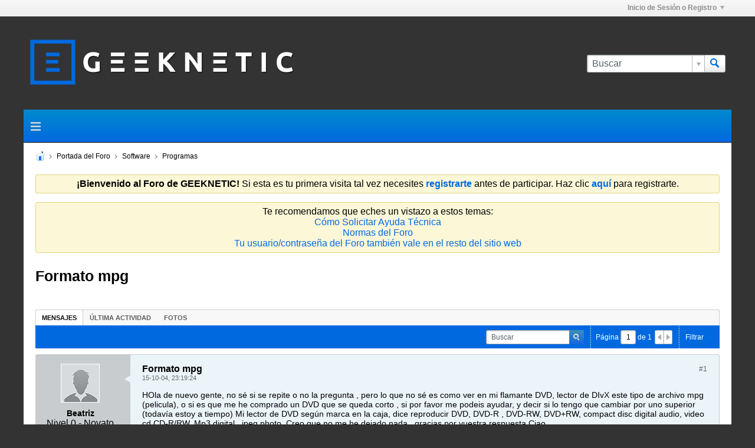

--- FILE ---
content_type: text/plain
request_url: https://www.google-analytics.com/j/collect?v=1&_v=j102&a=1812151169&t=pageview&_s=1&dl=https%3A%2F%2Fforo.geeknetic.es%2Fsoftware%2Fprogramas%2F3489-formato-mpg&ul=en-us%40posix&dt=Formato%20mpg%20-%20GEEKNETIC&sr=1280x720&vp=1280x720&_u=IEBAAEABAAAAACAAI~&jid=1932564010&gjid=1547438213&cid=714659119.1769477693&tid=UA-350046-4&_gid=102791575.1769477693&_r=1&_slc=1&z=1511565691
body_size: -451
content:
2,cG-LJR2YES2KQ